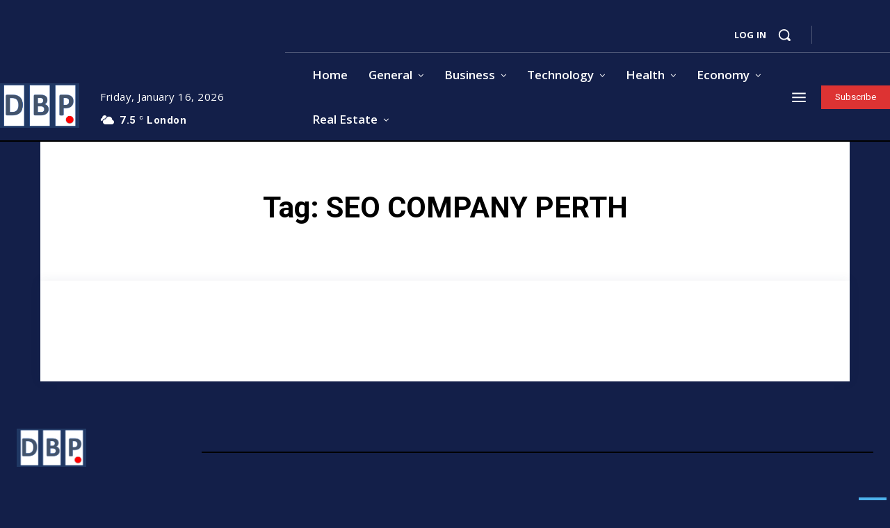

--- FILE ---
content_type: text/html; charset=utf-8
request_url: https://www.google.com/recaptcha/api2/aframe
body_size: 265
content:
<!DOCTYPE HTML><html><head><meta http-equiv="content-type" content="text/html; charset=UTF-8"></head><body><script nonce="-SWQrSE0ssjpAebYcwstGQ">/** Anti-fraud and anti-abuse applications only. See google.com/recaptcha */ try{var clients={'sodar':'https://pagead2.googlesyndication.com/pagead/sodar?'};window.addEventListener("message",function(a){try{if(a.source===window.parent){var b=JSON.parse(a.data);var c=clients[b['id']];if(c){var d=document.createElement('img');d.src=c+b['params']+'&rc='+(localStorage.getItem("rc::a")?sessionStorage.getItem("rc::b"):"");window.document.body.appendChild(d);sessionStorage.setItem("rc::e",parseInt(sessionStorage.getItem("rc::e")||0)+1);localStorage.setItem("rc::h",'1768604991624');}}}catch(b){}});window.parent.postMessage("_grecaptcha_ready", "*");}catch(b){}</script></body></html>